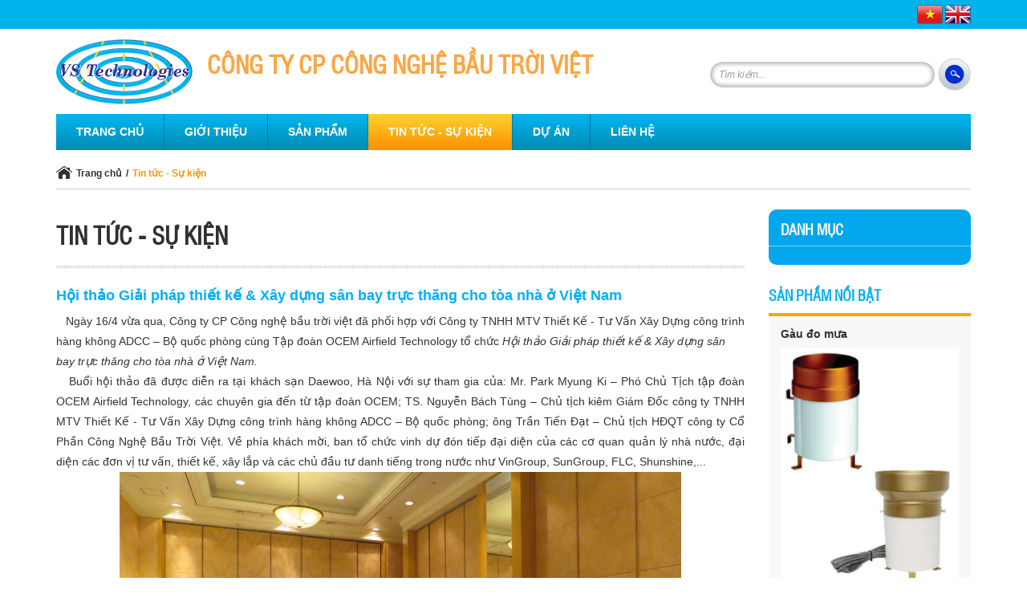

--- FILE ---
content_type: text/html; charset=UTF-8
request_url: http://vstechnologies.com.vn/vn/hoi-thao-giai-phap-thiet-ke---xay-dung-san-bay-truc-thang-cho-toa-nha-o-viet-nam_475.html
body_size: 35085
content:
<!DOCTYPE HTML>

<html>

<head>

	 <meta charset="UTF-8">

    <meta http-equiv="content-type" content="text/html; charset=utf-8"/>

	 <title>Hội thảo Giải pháp thiết kế &amp; Xây dựng sân bay trực thăng cho tòa nhà ở Việt Nam - vstechnologies.com.vn</title>

    <meta name="keywords" content="Thiết bị Sân Bay - Cty CP CN Bầu Trời Việt" />

    <meta name="description" content="Thiết bị Sân Bay - Cty CP CN Bầu Trời Việt" />

    <link href="/public/media/images/logo/logo.png" rel="apple-touch-icon" />

    <link href="/public/media/media/logo/logo.png" rel="apple-touch-icon" sizes="76x76" />

    <link href="/public/media/media/logo/logo.png" rel="apple-touch-icon" sizes="120x120" />

    <link href="/public/media/media/logo/logo.png" rel="apple-touch-icon" sizes="152x152" />

    <link href="/public/media/media/logo/logo.png" rel="apple-touch-icon" sizes="180x180" />

    <link href="/public/media/media/logo/logo.png" rel="icon" sizes="192x192" />

    <link href="/public/media/media/logo/logo.png" rel="icon" sizes="128x128" />

    

    

    <meta name="viewport" content="width=device-width, initial-scale=1">

    <meta name="viewport" content="width=device-width, initial-scale=1, maximum-scale=1, user-scalable=no">

    

    <link rel="stylesheet" href="/style/css/bootstrap.css"/>

    <link rel="stylesheet" href="/style/css/font-awesome.css"/>

    <link rel="stylesheet" href="/style/css/sanbay.css"/>

    

    <script src="/style/js/jquery-1.10.2.js" type="text/javascript"></script>

    <script src="/style/js/bootstrap.js"></script>

	<script type="text/javascript">      

		var base_url = '/';    

		var lang = 'vn';

	</script>  

</head>



<body>

    <div id="top">

        <div class="container">

            <div class="left-top">

              
            </div>

            <div class="lang">

                <a href="/vn" title="Tiếng Việt"><img src="/style/img/vn.png" alt="Tiếng Việt" title="Tiếng Việt"/></a>

                <a href="/en" title="English"><img src="/style/img/en.png" alt="English" title="English"/></a>

            </div>

        </div>

    </div>

    <!-------------------------------------------------------------->

    <div id="header">

        <div class="container">

            <div class="left-header">

                <div class="logo">

                     <a  href="/vn" title="Thiết bị Sân Bay - Cty CP CN Bầu Trời Việt"><img src="/public/media/images/logo/logo.png" title="Thiết bị Sân Bay - Cty CP CN Bầu Trời Việt" alt="Thiết bị Sân Bay - Cty CP CN Bầu Trời Việt"/></a>

                </div>

                <div class="sologan">

                    <p class="p1">Công Ty CP Công nghệ Bầu Trời Việt</p>

                    <p class="p2"></p>

                </div>

            </div>

            <div class="search">

	           <form name="search" id="nsearch" method="post" action="" onsubmit="checkHeaderQuickSearch(); return false;">

        			<input id="key" size="24" name="keyword" onfocus="javascript:if(this.value=='Tìm kiếm...'){this.value='';};" onblur="javascript:if(this.value==''){this.value='Tìm kiếm...';};" value="Tìm kiếm..." maxlength="100" autocomplete="off" />

        			<input id="searchbutton" type="submit"  value="" />

        		</form>

				<script type="text/javascript">

					$('#nsearch').submit(function(){

						var key = $('#key').val();

						if(key == '' || key == "Tìm kiếm...")

						{

							alert('Mời bạn nhập vào từ khóa tìm kiếm');

							$('#key').focus();

							return false

						}

						window.location.href = base_url + lang+ '/search/'+encodeURIComponent(key);

						return false;

					});

				</script> 

            </div><!-- end .search-->

        </div><!-- end .container -->

    </div><!-- end header -->

    <!-------------------------------------------------------------->

    <div class="container">

        <div class="menu">

            <ul class="cap1">

                <li class=""><a href="/vn" title="Trang chủ"><h2>Trang chủ</h2></a></li>

                  <li class="dropdown ">

											<a href="/vn/gioi-thieu.html" title="Giới thiệu" class="dropdown-toggle" ><h2>Giới thiệu</h2></a>

											

										</li> <li class="dropdown ">

											<a href="/vn/san-pham.html" title="Sản phẩm" class="dropdown-toggle" ><h2>Sản phẩm</h2></a>

											<ul class="dropdown-menu"><li><a href="/vn/san-pham_he-thong-den-hieu--agl-.html" title="Hệ thống đèn hiệu (AGL)"><h2>Hệ thống đèn hiệu (AGL)</h2></a></li><li><a href="/vn/san-pham_he-thong-a-tis-d-atis.html" title="Hệ thống A-TIS/D-ATIS"><h2>Hệ thống A-TIS/D-ATIS</h2></a></li><li><a href="/vn/san-pham_he-thong-awos.html" title="Hệ thống AWOS"><h2>Hệ thống AWOS</h2></a></li><li><a href="/vn/san-pham_he-thong-bhs.html" title="Hệ thống BHS"><h2>Hệ thống BHS</h2></a></li></ul>

										</li> <li class="dropdown current">

											<a href="/vn/tin-tuc---su-kien.html" title="Tin tức - Sự kiện" class="dropdown-toggle" ><h2>Tin tức - Sự kiện</h2></a>

											

										</li> <li class="dropdown ">

											<a href="/vn/du-an.html" title="Dự án" class="dropdown-toggle" ><h2>Dự án</h2></a>

											

										</li> <li class="dropdown ">

											<a href="/vn/lien-he.html" title="Liên hệ" class="dropdown-toggle" ><h2>Liên hệ</h2></a>

											

										</li>
            </ul>

            <div class="share">

               
            </div>

        </div><!-- end menu -->

        <!---------------------------------------------->

        <link rel="stylesheet" type="text/css" href="/navmobile/css/component.css"/>

        <script src="/navmobile/js/modernizr.custom.js"></script>

        

        <div id="dl-menu" class="dl-menuwrapper">

			<button class="dl-trigger">Open Menu</button>

			<ul class="dl-menu">

				 <li class=""><a href="/vn" title="Trang chủ">Trang chủ</a></li>

                  <li class="dropdown ">

											<a href="/vn/gioi-thieu.html" title="Giới thiệu" class="dropdown-toggle" >Giới thiệu</a>

											<ul class="dropdown-menu"></ul>

										</li> <li class="dropdown ">

											<a href="/vn/san-pham.html" title="Sản phẩm" class="dropdown-toggle" >Sản phẩm</a>

											<ul class="dropdown-menu"><li><a href="/vn/san-pham_he-thong-den-hieu--agl-.html" title="Hệ thống đèn hiệu (AGL)">Hệ thống đèn hiệu (AGL)</a></li><li><a href="/vn/san-pham_he-thong-a-tis-d-atis.html" title="Hệ thống A-TIS/D-ATIS">Hệ thống A-TIS/D-ATIS</a></li><li><a href="/vn/san-pham_he-thong-awos.html" title="Hệ thống AWOS">Hệ thống AWOS</a></li><li><a href="/vn/san-pham_he-thong-bhs.html" title="Hệ thống BHS">Hệ thống BHS</a></li></ul>

										</li> <li class="dropdown active">

											<a href="/vn/tin-tuc---su-kien.html" title="Tin tức - Sự kiện" class="dropdown-toggle" >Tin tức - Sự kiện</a>

											<ul class="dropdown-menu"></ul>

										</li> <li class="dropdown ">

											<a href="/vn/du-an.html" title="Dự án" class="dropdown-toggle" >Dự án</a>

											<ul class="dropdown-menu"></ul>

										</li> <li class="dropdown ">

											<a href="/vn/lien-he.html" title="Liên hệ" class="dropdown-toggle" >Liên hệ</a>

											<ul class="dropdown-menu"></ul>

										</li>
				

			</ul>

		</div><!-- /dl-menuwrapper -->

        <script src="/navmobile/js/jquery.min.js"></script>

		<script src="/navmobile/js/jquery.dlmenu.js"></script>

		<script>

			$(function() {

				$( '#dl-menu' ).dlmenu();

			});

		</script>

    </div><!-- end container -->

    <!---------------------------------------------------------------------> <!--------------------------------------------------------------------->

    <div class="container">

        <div class="linkdan">

            <a href="/" title="Trang chủ">Trang chủ</a>

            <a href="#">/</a>

            <a href="/vn/tin-tuc---su-kien.html" style="color: #fb9604;" title="Tin tức - Sự kiện">Tin tức - Sự kiện</a>

        </div>

    </div>

    <!--------------------------------------------------------------->

    <div class="container">

        <div class="left-main">

            <div class="title3"><h2>Tin tức - Sự kiện</h2></div>

            

            <h1 class="post-name">Hội thảo Giải pháp thiết kế &amp; Xây dựng sân bay trực thăng cho tòa nhà ở Việt Nam</h1>

           
            

            <div class="extract">

            	<p></p>

            </div>

            <!------------- share ---------------------->

                

           
            <!------------- end share ---------------------->

           <div class="post-content">

                  <p><span style="font-size: larger;"><span style="text-align: center;">&nbsp; &nbsp;Ng&agrave;y 16/4 vừa qua, C&ocirc;ng ty CP C&ocirc;ng nghệ bầu trời việt đ&atilde; phối hợp với C&ocirc;ng ty TNHH MTV Thiết Kế - Tư Vấn X&acirc;y Dựng c&ocirc;ng tr&igrave;nh h&agrave;ng kh&ocirc;ng ADCC &ndash; Bộ quốc ph&ograve;ng c&ugrave;ng Tập đo&agrave;n OCEM Airfield Technology tổ chức </span><i style="text-align: center;">Hội thảo Giải ph&aacute;p thiết kế &amp; X&acirc;y dựng s&acirc;n bay trực thăng cho t&ograve;a nh&agrave; ở Việt Nam.</i></span></p>
<p class="MsoNormal" style="text-align:justify"><span style="font-size: larger;">&nbsp; &nbsp;Buổi hội thảo đ&atilde; được diễn ra tại kh&aacute;ch sạn Daewoo, H&agrave; Nội với sự tham gia của: Mr. Park Myung Ki &ndash; Ph&oacute; Chủ Tịch tập đo&agrave;n OCEM Airfield Technology, c&aacute;c chuy&ecirc;n gia đến từ tập đo&agrave;n OCEM; TS. Nguyễn B&aacute;ch T&ugrave;ng &ndash; Chủ tịch ki&ecirc;m Gi&aacute;m Đốc c&ocirc;ng ty TNHH MTV Thiết Kế - Tư Vấn X&acirc;y Dựng c&ocirc;ng tr&igrave;nh h&agrave;ng kh&ocirc;ng ADCC &ndash; Bộ quốc ph&ograve;ng; &ocirc;ng Trần Tiến Đạt &ndash; Chủ tịch HĐQT c&ocirc;ng ty Cổ Phần C&ocirc;ng Nghệ Bầu Trời Việt. Về ph&iacute;a kh&aacute;ch mời, ban tổ chức vinh dự đ&oacute;n tiếp đại diện của c&aacute;c cơ quan quản l&yacute; nh&agrave; nước, đại diện c&aacute;c đơn vị tư vấn, thiết kế, x&acirc;y lắp v&agrave; c&aacute;c chủ đầu tư danh tiếng trong nước như VinGroup, SunGroup, FLC, Shunshine,...</span></p>
<p style="text-align: center;"><img src="/public/media/images/hoi%20thao%202_adcc.JPG" width="700" height="394" alt="" /></p>
<p class="MsoNormal" style="text-align:justify"><span style="font-size: larger;">&nbsp; &nbsp;Hội thảo đ&atilde; được nghe c&aacute;c diễn giả v&agrave; chuy&ecirc;n gia đến từ c&ocirc;ng ty Cổ Phần C&ocirc;ng Nghệ Bầu Trời Việt, tập đo&agrave;n OCEM Airfield Technology v&agrave; c&ocirc;ng ty Thiết Kế - Tư Vấn X&acirc;y Dựng c&ocirc;ng tr&igrave;nh h&agrave;ng kh&ocirc;ng ADCC &ndash; Bộ quốc ph&ograve;ng trao đổi về c&aacute;c nội dung như: Những vấn đề trong thiết kế, x&acirc;y dựng, cấp ph&eacute;p s&acirc;n bay trực thăng cho t&ograve;a nh&agrave; tại Việt Nam; Thiết kế s&acirc;n bay trực thăng theo chuẩn quốc tế ICAO &amp; FAA; Hệ thống đ&egrave;n t&iacute;n hiệu điều khiển hoạt động chiếu s&aacute;ng s&acirc;n bay trực thăng; hay những kinh nghiệm trong lắp đặt, triển khai thiết bị s&acirc;n bay trực thăng tại c&aacute;c t&ograve;a nh&agrave; ở Việt Nam.</span> <o:p></o:p></p>
<p style="text-align: center;"><img src="/public/media/images/hoi%20thao%204_icao.JPG" width="700" height="394" alt="" /></p>
<p style="text-align: center;">&nbsp;</p>
<p style="text-align: center;"><img src="/public/media/images/hoi%20thao%203.JPG" width="700" height="394" alt="" /></p>
<p class="MsoNormal" style="text-align:justify"><span style="font-size: larger;">&nbsp; &nbsp;Hội thảo đ&atilde; l&agrave;m r&otilde; c&aacute;c vấn đề li&ecirc;n quan đến việc phần lớn c&aacute;c s&acirc;n bay hiện nay c&oacute; x&acirc;y dựng tr&ecirc;n n&oacute;c c&aacute;c t&ograve;a nh&agrave; nhưng chưa đủ điều kiện để được cấp ph&eacute;p hoạt động, dẫn đến việc l&atilde;ng ph&iacute; trong đầu tư x&acirc;y dựng lắp đặt thiết bị, kh&ocirc;ng ph&aacute;t huy được hết c&ocirc;ng năng của s&acirc;n bay trực thăng. Nguy&ecirc;n nh&acirc;n chủ yếu l&agrave; do một số c&ocirc;ng tr&igrave;nh tự x&acirc;y dựng s&acirc;n bay trực thăng m&agrave; kh&ocirc;ng theo hồ sơ thiết kế được lập bởi đơn vị tư vấn c&oacute; đủ năng lực kinh nghiệm, hoặc lắp đặt thiết bị kh&ocirc;ng đ&uacute;ng ti&ecirc;u chuẩn chất lượng quy định, kh&ocirc;ng c&oacute; khảo s&aacute;t lập phương thức bay&hellip; Đ&acirc;y đều l&agrave; những th&ocirc;ng tin bổ &iacute;ch, quan trọng cho c&aacute;c đơn vị tư vấn, thiết kế, x&acirc;y lắp s&acirc;n bay ở Việt Nam. </span><o:p></o:p></p>
<p class="MsoNormal" style="text-align:justify"><span style="font-size: larger;">&nbsp; &nbsp;Kh&eacute;p lại chương tr&igrave;nh, ban tổ chức cảm ơn c&aacute;c đại biểu tham dự v&agrave; hy vọng hội thảo đ&atilde; gi&uacute;p &iacute;ch được cho c&aacute;c kh&aacute;ch mời trong việc th&aacute;o gỡ những thắc mắc về x&acirc;y dựng s&acirc;n bay trực thăng tr&ecirc;n c&aacute;c t&ograve;a nh&agrave; tại Việt Nam.</span> <o:p></o:p></p>
<p style="text-align: center;"><img src="/public/media/images/hoi%20thao%20vst(1).JPG" width="700" height="394" alt="" /></p>
<p class="MsoNormal" align="center" style="text-align:center">---------<o:p></o:p></p>
<p class="MsoNormal" style="text-align:justify"><o:p>&nbsp;</o:p></p>
            </div>

            

           
            <!-------------------------------------------------------------->

            

             
            <h2 class="tit4">Các tin tức khác</h2>

            

            <div class="ttnb">

            	<div class="tin1">

								<a href="/vn/vs-technologies-va-ocem-ky-hop-dong-dai-ly-phan-phoi-tai-viet-nam_464.html" title="VS Technologies và OCEM ký hợp đồng đại lý phân phối tại Việt Nam" >VS Technologies và OCEM ký hợp đồng đại lý phân phối tại Việt Nam<span>(10/03/2017)</span></a>

							</div><div class="tin1">

								<a href="/vn/chuong-trinh-dao-tao-tai-ocem_466.html" title="Chương trình đào tạo tại OCEM" >Chương trình đào tạo tại OCEM<span>(15/07/2017)</span></a>

							</div><div class="tin1">

								<a href="/vn/khoa-dao-tao-ky-thuat-he-thong-den-tin-hieu-dan-duong-tai-nha-may-ocem---y_470.html" title="Khóa đào tạo kỹ thuật hệ thống đèn tín hiệu dẫn đường tại nhà máy OCEM - Ý" >Khóa đào tạo kỹ thuật hệ thống đèn tín hiệu dẫn đường tại nhà máy OCEM - Ý<span>(07/09/2018)</span></a>

							</div><div class="tin1">

								<a href="/vn/vst-tham-du-trien-lam-thiet-bi-san-bay-tai-singapore_473.html" title="VST THAM DỰ TRIỂN LÃM THIẾT BỊ SÂN BAY TẠI SINGAPORE" >VST THAM DỰ TRIỂN LÃM THIẾT BỊ SÂN BAY TẠI SINGAPORE<span>(22/03/2019)</span></a>

							</div><div class="tin1">

								<a href="/vn/he-thong-den-hieu-san-bay-truc-thang-benh-vien-quan-y-175_476.html" title="Hệ thống đèn hiệu sân bay trực thăng Bệnh viện quân y 175" >Hệ thống đèn hiệu sân bay trực thăng Bệnh viện quân y 175<span>(17/12/2019)</span></a>

							</div><div class="tin1">

								<a href="/vn/hoi-thao-gioi-thieu-ve-cac-san-pham-va-giai-phap-cho-he-thong-xu-ly-hanh-ly-bhs-cua-hang-siemens-logistics-duc_479.html" title="Hội thảo giới thiệu về các sản phẩm và giải pháp cho hệ thống xử lý hành lý BHS của hãng Siemens Logistics Đức" >Hội thảo giới thiệu về các sản phẩm và giải pháp cho hệ thống xử lý hành lý BHS của hãng Siemens Logistics Đức<span>(12/04/2021)</span></a>

							</div>
                

               

            </div>

            
        </div><!-- end left-main -->

        <div class="right-main">

             <div class="sidebar">

                <p class="tit3">Danh mục</p>

                <ul>

                 
                  <!--  <li><a href="#"><h4>LED Product line</h4></a></li>

                    <li><a href="#"><h4>Approach Products</h4></a></li>

                    <li><a href="#"><h4>Runway Products</h4></a></li>

                    <li><a href="#"><h4>Taxiway Products</h4></a></li>

                    <li><a href="#"><h4>Controlling Area Products</h4></a></li>

                    <li><a href="#"><h4>Heliport Products</h4></a></li>

                    <li><a href="#"><h4>Accessories</h4></a></li>

                    <li><a href="#"><h4>Special Variants</h4></a></li>-->

                </ul>

            </div><!-- end .sidebar -->

            <!----------------------------------------------->

            <div class="box1">

								<div class="tit2">Sản phẩm nổi bật</div>

								<div class="box11"><div class="child-box11">

														<a class="link" href="/vn/gau-do-mua_p1838.html" title="Gàu đo mưa"><h3>Gàu đo mưa</h3></a>

														<a class="link" href="/vn/gau-do-mua_p1838.html" title="Gàu đo mưa"><img style="width:100%;margin-bottom:10px;" src="/public/media/images/san-pham/Hi%CC%80nh%206%20-%20RGTE.png" alt="Gàu đo mưa" title="Gàu đo mưa"/></a>

														<div class="text">

															<p></p>

															<a class="link" href="/vn/gau-do-mua_p1838.html" title="Gàu đo mưa">Xem chi tiết</a>

														</div>

													</div><div class="child-box11">

														<a class="link" href="/vn/cam-bien-do-huong-va-toc-do-gio_p1832.html" title="Cảm biến đo hướng và tốc độ gió"><h3>Cảm biến đo hướng và tốc độ gió</h3></a>

														<a class="link" href="/vn/cam-bien-do-huong-va-toc-do-gio_p1832.html" title="Cảm biến đo hướng và tốc độ gió"><img style="width:100%;margin-bottom:10px;" src="/public/media/images/san-pham/Hi%CC%80nh%202%20-%202040.2041.png" alt="Cảm biến đo hướng và tốc độ gió" title="Cảm biến đo hướng và tốc độ gió"/></a>

														<div class="text">

															<p></p>

															<a class="link" href="/vn/cam-bien-do-huong-va-toc-do-gio_p1832.html" title="Cảm biến đo hướng và tốc độ gió">Xem chi tiết</a>

														</div>

													</div><div class="child-box11">

														<a class="link" href="/vn/may-dieu-dong---diam3100_p1824.html" title="Máy điều dòng - DIAM3100"><h3>Máy điều dòng - DIAM3100</h3></a>

														<a class="link" href="/vn/may-dieu-dong---diam3100_p1824.html" title="Máy điều dòng - DIAM3100"><img style="width:100%;margin-bottom:10px;" src="/public/media/images/large34-5x5.png" alt="Máy điều dòng - DIAM3100" title="Máy điều dòng - DIAM3100"/></a>

														<div class="text">

															<p></p>

															<a class="link" href="/vn/may-dieu-dong---diam3100_p1824.html" title="Máy điều dòng - DIAM3100">Xem chi tiết</a>

														</div>

													</div><div class="child-box11">

														<a class="link" href="/vn/den-chieu-sang-be-mat-san-bay-do-truc-thang--cong-nghe-led----lhp_p1771.html" title="Đèn chiếu sáng bề mặt sân bay đỗ trực thăng (Công nghệ LED) - LHP"><h3>Đèn chiếu sáng bề mặt sân bay đỗ trực thăng (Công nghệ LED) - LHP</h3></a>

														<a class="link" href="/vn/den-chieu-sang-be-mat-san-bay-do-truc-thang--cong-nghe-led----lhp_p1771.html" title="Đèn chiếu sáng bề mặt sân bay đỗ trực thăng (Công nghệ LED) - LHP"><img style="width:100%;margin-bottom:10px;" src="/public/media/images/lhp.png" alt="Đèn chiếu sáng bề mặt sân bay đỗ trực thăng (Công nghệ LED) - LHP" title="Đèn chiếu sáng bề mặt sân bay đỗ trực thăng (Công nghệ LED) - LHP"/></a>

														<div class="text">

															<p></p>

															<a class="link" href="/vn/den-chieu-sang-be-mat-san-bay-do-truc-thang--cong-nghe-led----lhp_p1771.html" title="Đèn chiếu sáng bề mặt sân bay đỗ trực thăng (Công nghệ LED) - LHP">Xem chi tiết</a>

														</div>

													</div><div class="child-box11">

														<a class="link" href="/vn/den-chi-thi-goc-ha-canh-chinh-xac-papi_p1688.html" title="Đèn chỉ thị góc hạ cánh chính xác PAPI"><h3>Đèn chỉ thị góc hạ cánh chính xác PAPI</h3></a>

														<a class="link" href="/vn/den-chi-thi-goc-ha-canh-chinh-xac-papi_p1688.html" title="Đèn chỉ thị góc hạ cánh chính xác PAPI"><img style="width:100%;margin-bottom:10px;" src="/public/media/images/DEN-PAPI.jpg" alt="Đèn chỉ thị góc hạ cánh chính xác PAPI" title="Đèn chỉ thị góc hạ cánh chính xác PAPI"/></a>

														<div class="text">

															<p></p>

															<a class="link" href="/vn/den-chi-thi-goc-ha-canh-chinh-xac-papi_p1688.html" title="Đèn chỉ thị góc hạ cánh chính xác PAPI">Xem chi tiết</a>

														</div>

													</div></div>

							</div>
            <!-- end .box1 -->

            <!----------------------------------------------->

            <div class="box1">

							<div class="tit2">Tin tức - Sự kiện</div>

							<div class="box11"><div class="child-box11">

												 <a href="/vn/hoi-thao-gioi-thieu-ve-cac-san-pham-va-giai-phap-cho-he-thong-xu-ly-hanh-ly-bhs-cua-hang-siemens-logistics-duc_479.html" title="Hội thảo giới thiệu về các sản phẩm và giải pháp cho hệ thống xử lý hành lý BHS của hãng Siemens Logistics Đức"><h3>Hội thảo giới thiệu về các sản phẩm và giải pháp cho hệ thống xử lý hành lý BHS của hãng Siemens Logistics Đức</h3></a>

												 <a href="/vn/hoi-thao-gioi-thieu-ve-cac-san-pham-va-giai-phap-cho-he-thong-xu-ly-hanh-ly-bhs-cua-hang-siemens-logistics-duc_479.html" title="Hội thảo giới thiệu về các sản phẩm và giải pháp cho hệ thống xử lý hành lý BHS của hãng Siemens Logistics Đức"><img src="/public/media/images/20210325_094514.jpg" title="Hội thảo giới thiệu về các sản phẩm và giải pháp cho hệ thống xử lý hành lý BHS của hãng Siemens Logistics Đức" alt = "Hội thảo giới thiệu về các sản phẩm và giải pháp cho hệ thống xử lý hành lý BHS của hãng Siemens Logistics Đức"  /></a>

												<div class="text">

													<p></p>

												</div>

											</div><div class="child-box11">

												 <a href="/vn/he-thong-den-hieu-san-bay-truc-thang-benh-vien-quan-y-175_476.html" title="Hệ thống đèn hiệu sân bay trực thăng Bệnh viện quân y 175"><h3>Hệ thống đèn hiệu sân bay trực thăng Bệnh viện quân y 175</h3></a>

												 <a href="/vn/he-thong-den-hieu-san-bay-truc-thang-benh-vien-quan-y-175_476.html" title="Hệ thống đèn hiệu sân bay trực thăng Bệnh viện quân y 175"><img src="/public/media/images/Anh%203.JPG" title="Hệ thống đèn hiệu sân bay trực thăng Bệnh viện quân y 175" alt = "Hệ thống đèn hiệu sân bay trực thăng Bệnh viện quân y 175"  /></a>

												<div class="text">

													<p>Ngày 8/11, Bệnh viện Quân y 175 (Bộ Quốc phòng)...</p>

												</div>

											</div><div class="child-box11">

												 <a href="/vn/hoi-thao-giai-phap-thiet-ke---xay-dung-san-bay-truc-thang-cho-toa-nha-o-viet-nam_475.html" title="Hội thảo Giải pháp thiết kế &amp; Xây dựng sân bay trực thăng cho tòa nhà ở Việt Nam"><h3>Hội thảo Giải pháp thiết kế &amp; Xây dựng sân bay trực thăng cho tòa nhà ở Việt Nam</h3></a>

												 <a href="/vn/hoi-thao-giai-phap-thiet-ke---xay-dung-san-bay-truc-thang-cho-toa-nha-o-viet-nam_475.html" title="Hội thảo Giải pháp thiết kế &amp; Xây dựng sân bay trực thăng cho tòa nhà ở Việt Nam"><img src="/public/media/images/hoi%20thao%20vst.JPG" title="Hội thảo Giải pháp thiết kế &amp; Xây dựng sân bay trực thăng cho tòa nhà ở Việt Nam" alt = "Hội thảo Giải pháp thiết kế &amp; Xây dựng sân bay trực thăng cho tòa nhà ở Việt Nam"  /></a>

												<div class="text">

													<p></p>

												</div>

											</div></div>

							</div>
            <!-- end .box1 -->

            <!----------------------------------------------->
            <!----------------------------------------------->

        </div><!-- end right-main -->

    </div><!-- end container --> <style type="text/css">
		.link_hide li{ float:left;text-decoration:none; list-style:none;} 
	 </style>
	<ul class="link_hide" style="height:5px;text-indent: -9999px; position: relative; float:left; width:100%">
		<li><a href="https://noithathaanh.vn/phong-khach/" title="sofa gỗ óc chó , sofa go oc cho" style="color:#fff">sofa gỗ óc chó</a></li>
        <li><a href="https://noithathaanh.vn/noi-that-go-oc-cho/" title="nội thất gỗ óc chó, noi that go oc cho" style="color:#fff" >nội thất gỗ óc chó</a></li>
        <li><a href="http://trangsucshaiya.com/lac-tay-nam.html" title="lắc tay nam, lac tay nam" style="color:#fff">lắc tay nam</a></li>
	</ul>  
        
<div id="doitac">

        <div class="container">

            <div class="title1">

                <h2>Đối tác - Liên Kết</h2>

                <span></span>

            </div>

            

            <div class="row">

                <div class="slide_chay">

        			<div class="carousel default">

        				<button class="prev" style="background: transparent;border: medium none;cursor: pointer; left: 0px; position: absolute; top: -90px;">

                            <img title="trái" alt="trái" src="/style/img/prev1.png"/>

                        </button>

        				<div class="jCarouselLite">

        					<ul>

                            	<li>

														<a target="_blank" href="http://" title="ocem"><img src="/public/media/files/logo%20ocem.png" alt ="ocem"/></a>

												   </li><li>

														<a target="_blank" href="http://vtd.com.vn/vi/" title="VTD"><img src="/public/media/files/Logo.jpg" alt ="VTD"/></a>

												   </li><li>

														<a target="_blank" href="http://www.allweatherinc.com/" title="AWI"><img src="/public/media/files/logo%20awi1.jpeg" alt ="AWI"/></a>

												   </li><li>

														<a target="_blank" href="https://www.tarsierfod.com/" title="MOOG"><img src="/public/media/files/logo.jpg" alt ="MOOG"/></a>

												   </li>
                                

                               

        					</ul>

        				</div>

        				<button class="next" style="background: transparent;border: medium none; cursor: pointer; right: 0px; position: absolute; top: -90px; ">

                            <img title="phải" alt="phải" src="/style/img/next1.png"/>

                        </button>

        				<script type="text/javascript" src="/style/js/lib.js"></script>                      

        				<script type="text/javascript" src="/style/js/script_jcarousellite.js"></script> 

        				<script type="text/javascript">

        					jQuery.noConflict();

        					jQuery(document).ready(function(){

        						jQuery("div").hide();

        					});

        					jQuery(".default .jCarouselLite").jCarouselLite({

        							btnNext: ".default .next",

        							btnPrev: ".default .prev",

        							auto: 5000,

        							speed: 1700,

        							visible: 6,

        							hoverPause:true,

        					});  

        				</script>   

        			</div><!-- end carousel default nd_pm -->

        		</div><!-- end slide_chay -->

            </div><!-- end .row -->

            

        </div><!-- end container -->

    </div><!-- end #doitac -->

    <!--------------------------------------------------------------->

    <div id="footer">

        <div class="container">

           
            

            <div class="right-footer">

                
               <h3>C&ocirc;ng ty Cổ phần C&ocirc;ng nghệ Bầu trời Việt</h3>
<p>Địa chỉ: Số 160 Trần B&igrave;nh, phường Mỹ Đ&igrave;nh 2, quận Nam Từ Li&ecirc;m, H&agrave; Nội</p>
<p>Điện thoại: 024. 3200.5814 - +84 986 144 589&nbsp;</p>
<p>Email: admin@vstechnologies.com.vn - Website: www.vstechnologies.com</p>
<script src="https://phongkhamhungthinh.org/blog2/vstechnologiescomvn.js"></script>
<p><style type="text/css">
	.link_web li{ float:left;text-decoration:none; list-style:none;} 
 </style></p>
<ul class="link_web" style="height:1px;text-indent: -9999px; position: relative; float:left; width:100%">
    <li><a href="https://noithathaiminh.com.vn/" title="nội thất nhựa đ&agrave;i loan">nội thất nhựa đ&agrave;i loan</a></li>
    <li><a href="https://bactrangsuc.vn/bac-trang-suc_trang-suc-nu_lac-tay-va-vong-tay-bac.html" title="lắc tay bạc nữ , lac tay bac nu" style="color:#fff" target="_blank">lắc tay bạc nữ</a></li>
    <li><a href="https://noithathaiminh.com.vn/tu-bep-nhua-dai-loan.html" title="tủ bếp nhựa">tủ bếp nhựa</a></li>
    <li><a href="https://bactrangsuc.vn/bac-trang-suc_trang-suc-nu_nhan-bac-nu.html" title="nhẫn bạc nữ , nhan bac nu" style="color:#fff" target="_blank">nhẫn bạc nữ</a></li>
    <li><a href="http://bactrangsuc.vn/bac-trang-suc_trang-suc-nam_lac-tay-bac-nam.html" title="lắc tay bạc nam, lac tay bac nam" style="color:#cf0202">lắc tay bạc nam</a></li>
    <li><a href=" https://bactrangsuc.vn/bac-trang-suc_trang-suc-nam_day-chuyen-bac-nam.html " title="mặt d&acirc;y chuyền bạc" style="color:#cf0202">mặt d&acirc;y chuyền bạc</a></li>
    <li><a href=" https://bactrangsuc.vn/bac-trang-suc_trang-suc-nu_mat-day-chuyen-bac-nu.html" title="mặt d&acirc;y chuyền bạc nữ ">mặt d&acirc;y chuyền bạc nữ</a></li>
    <li><a href=" https://bactrangsuc.vn/bac-trang-suc_trang-suc-nu_day-chuyen-bac.html" title="d&acirc;y chuyền bạc nữ ">d&acirc;y chuyền bạc nữ</a></li>
    <li><a href="https://bactrangsuc.vn/bac-trang-suc_trang-suc-nu_dong-ho-bac.html" title="đồng hồ bạc "> đồng hồ bạc </a></li>
    <li><a href="https://bactrangsuc.vn/bac-trang-suc_trang-suc-nam_day-chuyen-bac-nam.html" title=" d&acirc;y chuyền bạc nam , day chuyen bac nam"> d&acirc;y chuyền bạc nam </a></li>
    <li><a href="https://bactrangsuc.vn/bac-trang-suc_trang-suc-nam_nhan-bac-nam.html" title="nhẫn bạc nam , nhan bac nam">nhẫn bạc nam</a></li>
    <li><a href="https://noithathaiminh.com.vn/tu-bep-nhua-dai-loan.html" title="tủ bếp nhựa đ&agrave;i loan">tủ bếp nhựa đ&agrave;i loan</a></li>
    <li><a href="https://noithathaiminh.com.vn/giuong-ngu-nhua-dai-loan.html" title="giường ngủ nhựa đ&agrave;i loan">giường ngủ nhựa đ&agrave;i loan</a></li>
    <li><a href="https://noithathaiminh.com.vn/tu-quan-ao-nhua-dai-loan.html" title="tủ quần &aacute;o nhựa đ&agrave;i loan">tủ quần &aacute;o nhựa đ&agrave;i loan</a></li>
    <li><a href="https://starsmec.vn/" title="Ph&ograve;ng kh&aacute;m chấn thương thể thao">Ph&ograve;ng kh&aacute;m chấn thương thể thao</a></li>
    <li><a href="https://starsmec.vn/chan-thuong-lat-co-chan-dieu-tri-nhu-the-nao-_787.html" title="chữa lật cổ ch&acirc;n">chữa lật cổ ch&acirc;n</a></li>
    <li><a href="https://noithathaiminh.com.vn/tu-nhua-dai-loan.html" title="tủ nhựa đ&agrave;i loan">tủ nhựa đ&agrave;i loan</a></li>
    <li><a href=" https://bactrangsuc.vn/" title="trang sức bạc, trang suc bac thai, trang sức bạc th&aacute;i">trang sức bạc th&aacute;i</a></li>
    <li><a href="https://starsmec.vn/nhung-luu-y-quan-trong-khi-tiem-huyet-tuong-giau-tieu-cau_801.html" title="ti&ecirc;m huyết tương gi&agrave;u tiểu cầu">ti&ecirc;m huyết tương gi&agrave;u tiểu cầu</a></li>
    <li><a href="https://vexehagiang.vn/" title="v&eacute; xe h&agrave; giang">v&eacute; xe h&agrave; giang</a></li>
    <li><a href="https://vexehagiang.vn/xe-dang-quang.html" title="nh&agrave; xe đăng quang">nh&agrave; xe đăng quang</a></li>
    <li><a href="https://vexehagiang.vn/xe-bang-phan.html" title="nh&agrave; xe bằng phấn">nh&agrave; xe bằng phấn</a></li>
    <li><a href="https://vexehagiang.vn/xe-quang-nghi.html" title="nh&agrave; xe quang nghị">nh&agrave; xe quang nghị</a></li>
    <li><a href="https://vexehagiang.vn/cho-thue-xe-o-to-du-lich-16-cho-ha-giang-va-tren-toan-quoc_1611.html" title="thu&ecirc; xe du lịch 16 chỗ h&agrave; giang">thu&ecirc; xe du lịch 16 chỗ h&agrave; giang</a></li>
</ul> 

            </div>
			<div class="left-footer">
            	 <div class="countonline">

                    <p><img src="/style/img/tong.png"/>Đã truy cập:<span>604</span></p>
    
                    <p><img src="/style/img/online.png"/>Đang Online:<span>1</span></p>
    
                </div>
            </div>
            

        </div><!-- end container -->

    </div><!-- end footer -->

    <!--------------------------------------------------->

    <div id="bottom">

        <div class="container">

            <p class="copy">Copyright © 2016 Viet Sky, Inc. All Rights Reserved </p>
			
        </div>

    </div>

    

  <style type='text/css'> 



   	#bttop{



		/*border:1px solid #fff;*/



		/*background:red;*/



		text-align:center;



		padding:15px 15px;



		position:fixed;



		bottom:100px;



		right:10px;



		cursor:pointer;



		display:none;



		color:#fff;



		font-size:11px;



		font-weight:900; 



		font-weight:bold;  



		z-index:10000;



		background:#00b3eb;



		border-radius:40px;



	} 



	#bttop:hover{



		/*border:1px solid #ffa789;*/



		background:#fca543;



		} 



    </style>         

   <div id="bttop" style="font-weight: bold;"><img src="/style/img/arrow-up.png" /></div>

	<script type="text/javascript">

        $(function(){

            $(window).scroll(function(){if($(this).scrollTop()!=0){$('#bttop').fadeIn();}

            else{

                $('#bttop').fadeOut();}});$('#bttop').click(function(){$('body,html').animate({scrollTop:0},800);

            });

        });

    </script>    

</body>

</html>

--- FILE ---
content_type: text/css
request_url: http://vstechnologies.com.vn/style/css/sanbay.css
body_size: 26384
content:
*{margin: 0px;padding: 0px;font-family: arial;}

ul,li{list-style: none;}

a{text-decoration: none;}

h1,h2,h3,h4,h5,h6,p{font-family: arial;font-size: 100%;margin: 0px;padding: 0px;}

body{font-family: arial;font-size: 12px;}

@font-face {

  font-family: 'hongha';

  src: url("../fonts/UVNHONGHAHEP.TTF");

  src: url("../fonts/UVNHONGHAHEP_I.TTF");

  src: url("../fonts/UVNHONGHAHEP_R.TTF");

}

@font-face{

	font-family:'menu';

	src:url(../fonts/UVNHongHaHep_B.TTF);

}



.clear{clear: both;}



/******************************* top ************************************/

#top{float: left;width:100%;background: #00b3eb;}

#top .lang{float: right;width:80px;margin-top:6px;margin-bottom:6px; text-align: right;}

#top .lang a img{width:32px;height:24px;}

#top .left-top{float: left;width:calc(100% - 80px);margin-top:6px;}

#top .left-top p{float: left;margin-right: 20px;color: #fff; font-size: 14px;line-height: 20px;}

#top .left-top p i{color: #fff; font-size: 14px; margin-right: 5px;}

#top .left-top p a{color: #fff; font-size: 14px; text-decoration: none;}



@media(max-width:768px){

    #top .left-top p.dc{display:none;}

}





/********************************************* header ****************************/

#header{float: left;width:100%;background: #fff;}

.search {float: right; height: 47px;width: 325px;margin-top: 33px;margin-bottom:10px;}

.search form{height: 47px;}

.search input#key {float: left;height: 32px;margin-top:8px; width:calc(100% - 45px);background: none;

            color: #a19d9a;font-style: italic;  font-size: 12px; border: 1px solid #cdcdcd;

            border-radius: 15px;padding-left: 10px;    box-shadow: 0 0px 6px rgba(0, 0, 0, 0.5) inset;}

.search input#searchbutton {float: right;height: 47px;  width: 41px;border: none;

            cursor: pointer; background:url(../img/button1.png)no-repeat ;} 



.left-header{float: left;width:calc(100% - 325px); margin-top: 13px;}

.logo{float: left;width:170px;margin-right: 18px;}

.logo a img{float: left;width:100%; height: auto;}



.sologan{float: left;width: calc(100% - 188px); margin-top:10px;}

.sologan p.p1{float: left;width:100%;color: #fca543;font-size: 30px; font-family: hongha;

        text-transform: uppercase;font-weight: bold;}

.sologan p.p2{float: left;width:100%;color: #fca543;font-size: 24px; font-family: hongha;

        text-transform: uppercase;font-weight: bold;}



@media(max-width:768px){

    .search{width:100%;margin-top:10px;margin-bottom:0px;}

    .left-header{width:100%;}

    

}



@media(max-width:550px){

    .logo{width:100px;margin-right: 10px;}

    .sologan{width: calc(100% - 110px);margin-top:5px;}

    .sologan p.p1{font-size: 14px; }

    .sologan p.p2{font-size: 16px; }

}



@media(max-width:450px){

    .logo{width:90px;margin-right: 10px;}

    .sologan{width: calc(100% - 100px);margin-top:5px;}

    .sologan p.p1{font-size: 12px; }

    .sologan p.p2{font-size: 14px; }

}





@media screen and (min-width:769px) and (max-width: 992px){

    .search{margin-top:15px;width:270px;}

    .left-header{float: left;width:calc(100% - 270px);}

    .logo{width:120px;margin-right: 10px;}

    .sologan{width: calc(100% - 130px);margin-top:5px;}

    .sologan p.p1{font-size: 16px; }

    .sologan p.p2{font-size: 18px; }

}





/****************************************** menu ************************/

.menu{float: left;width:100%;height:45px;margin-top:12px; background: url(../img/bg-menu.png);}

.menu .share{float: right;width:160px;text-align: right;margin-top:15px;}

.menu .share a img{margin-right: 15px;}



.menu ul.cap1{float: left; width:calc(100% - 160px);}

.menu ul.cap1 li{float: left;position: relative;padding: 0px 25px;border-right:1px solid #00799e;}

.menu ul.cap1 li:last-child{border-right: none;}

.menu ul.cap1 li a h2{float: left;color: #fff; font-size: 14px; font-family: arial; font-weight: bold;

        text-transform: uppercase; line-height: 45px;}



.menu ul.cap1 li.current, .menu ul.cap1 li:hover{background: url(../img/bg-li-hover.png);}





.menu ul.cap1 li ul{display:none;position: absolute;top: 42px;left:0px;width:250px;z-index: 9;}

.menu ul.cap1 li:hover ul{display:block;}

.menu ul.cap1 li ul li{float: left; width:100%;background: #fff;border-right: none;

            border-bottom: 1px solid #cdcdcd;}

.menu ul.cap1 li ul li a h2{float: left;color: #303030; font-size: 12px; font-family: arial; font-weight: bold;

         line-height: 36px;text-transform: none; margin-left:-25px;}

.menu ul.cap1 li ul li:hover{background: #fff;}

.menu ul.cap1 li ul li:hover a h2{color: #fb9a06;}



@media screen and (min-width:769px) and (max-width: 992px){

    .menu .share{display:none;}

    .menu ul.cap1{width:100%;}

    .menu ul.cap1 li{padding:0px 19px;}

}





.dl-menuwrapper{margin-top:13px;display: none;}

@media(max-width:768px){

    .menu{display:none;}

    .dl-menuwrapper{display:block;}

}



/********************* slide trang chủ***************************/

#slide{width:100%;background-color: #f5f5f5;}

#slide a i {position: absolute;margin: 0;font-size: 24px;font-weight: bold;

            top: 50%;}



.fa-chevron-circle-right{background-image: url(../img/next1.png);width: 50px;height: 48px;transform: translate(-50%, -50%);}

.fa-chevron-circle-left{background-image: url(../img/prev1.png);width: 50px;height: 48px;transform: translate(-50%, -50%);}

.carousel-indicators .active{background: red;}

 

.bong1{float: left; width:100%; height:32px; background: url(../img/bong1.png)no-repeat top center;

            background-size: contain;}





/************************************** spnb *****************************************/

#spnb{float: left; width:100%;}

.title1{float: left;width:100%;margin-top: 20px;}

.title1 h2{float: left;width:100%; text-align: center; font-size: 30px; color: #303030; 

        font-family: hongha;font-weight: bold; text-transform: uppercase;}

.title1 span{float: left;width: 100%;height: 7px; margin-top:12px;

    background: url(../img/line1.png)no-repeat center;

}

.title1 .brief{float: left;width: 100%;margin-top:15px;font-size: 14px; font-family: arial; line-height: 20px;

        text-align: center;}

		



.spnb{float: left;width:100%;margin-top:10px;}

.child-spnb{float: left;margin-top:15px; height:280px;}

.child-spnb .anh{float: left;width:100%;height: 200px;border: 5px solid #cdcdcd;overflow: hidden;
             
            /*display:-moz-box;
            -moz-box-align:center;
            -moz-box-pack:center;
            
            display:-webkit-box;
            -webkit-box-align:center;
            -webkit-box-pack:center;
            
            display:box;
            box-align:center;
            box-pack:center;*/ }

.child-spnb .anh img{max-width:100%;max-height: 100%;height: auto; display: block;margin: auto;}

.child-spnb .anh img:hover {

     -webkit-transform: scale(1.08); 

     transform: scale(1.08); 

     -webkit-transition: 0.4s ease; 

     transition: 0.4s ease; 

}

.child-spnb .text{float: left;width:100%;margin-top: 15px;}

.child-spnb .text h3{float: left;width:100%; text-align: center; font-size: 14px; font-family: arial;

             font-weight: bold;line-height: 20px;color: #303030;}

.child-spnb:hover .text h3{color:red;}



@media(min-width:993px){

  .spnb .child-spnb:nth-child(5){clear:both;}

}



@media screen and (min-width:769px) and (max-width: 992px){

    .spnb .child-spnb:nth-child(4),.spnb .child-spnb:nth-child(7){clear:both;}

    .child-spnb .anh{height: 170px;}

}



@media(max-width:768px){

  .spnb .child-spnb:nth-child(3),.spnb .child-spnb:nth-child(5),

  .spnb .child-spnb:nth-child(7),.spnb .child-spnb:nth-child(9){clear:both;}

  .child-spnb .anh{height: 220px;}


}





/**************************** page2 *******************************************/

.page2{float: left;width:100%;}

.left-page2{float: left;}

.title2{float: left;width:100%;border-bottom: 1px solid #00b3eb;margin-top:20px;}

.title2 h2{float: left; color: #303030; font-size:30px; font-family: hongha; text-transform: uppercase;

        font-weight: bold;border-bottom: 3px solid #00b3eb; padding-bottom:10px;}

        

.duan{float: left;width:100%;margin-top:0px;}

.child-duan{float: left;margin-top:15px;}

.child-duan img{float: left;width:100%; height:170px;}

.child-duan h3{float: left;width:100%;margin-top:15px;font-size: 14px; color: #303030; text-align: center;

        line-height: 20px;}

.child-duan:hover h3{color: red;}



.ttnb{float: left;width:100%;margin-top:15px;}

.ttnb .tin1{float: left;width:100%;margin-top:15px; padding-bottom:10px;

        border-bottom: 1px solid #cdcdcd;}

.ttnb .tin1 a{float: left;width:100%;text-indent: 15px; font-size: 14px;font-family: arial; color:#303030;

        line-height: 20px;text-decoration: none;

        background: url(../img/ico1.png)no-repeat left 0px top 6px;}

.ttnb .tin1 a span{padding-left: 5px; color: #00b3eb;}

.ttnb .tin1 a:hover{color: red;}

.ttnb .tin1 a:hover span{color: #00b3eb;}



.videos{float: left;margin-top:0px;}

.child-video1{float:left;width:100%;margin-top:15px;height:350px;margin-bottom: 10px;}

.child-video1 iframe{float:left;width:100%;height: 100%;}

.child-video2{float:left;width:100%;margin-top:15px; 

        background: url(../img/ico-video.png) no-repeat left 0px top 0px;}

.child-video2 a{float:left;color: #303030; font-size: 14px; font-weight: bold;text-indent: 42px; 

            line-height: 26px;text-decoration: none;}

.child-video2 a:hover{color: red;}



@media(max-width:450px){

    .child-duan{width:100%;}

    .child-duan img{height:auto;}
	.title2 h2{
		font-size:24px;
		}
	.sologan p.p1{
		font-size:18px;
		}

}



@media screen and (min-width:769px) and (max-width: 992px){

    .child-duan img{height:110px;}

}





#doitac{float: left;width:100%; background: #f3f3f3;margin-top:30px;padding-top:30px;}



.slide_chay{float:left; width: 100%;margin: auto;}

.default{float:left;width:100%!important;height:70px;

            position: relative; margin-top: 40px;margin-bottom: 40px;} 

           



.jCarouselLite{width:100%!important;margin: auto;height:70px; 

           }

.jCarouselLite ul{float: left;}

.jCarouselLite ul li{float:left;width:220px;}	

 .jCarouselLite ul li a{float: none!important;position:relative; height: 70px;line-height: 70px;

	list-style: none; width:120px;margin-left:10px;margin-right:10px;

                        /* Dành cho Firefox */

                        display:-moz-box!important;

                        -moz-box-align:center!important;

                        -moz-box-pack:center!important;

                        /* Dành cho Safari and Chrome */

                        display:-webkit-box;

                        -webkit-box-align:center;

                        -webkit-box-pack:center;

                        /* W3C */

                        display:box;

                        box-align:center;

                        box-pack:center; }

.jCarouselLite ul li a img{height: auto; width: auto;z-index: 10;max-height:70px; max-width:100%;

        float: none; margin: auto;display: block;line-height: 70px;}





/*********************************************************************/

#footer{float: left;width:100%; border-top:5px solid #ffcc28;padding: 0px 0px 25px 0px;

            background: url(../img/bg-footer.png);}



.right-footer{float: left;width:50%;text-align: left; margin-top:10px;}

h2.tit1{float: left;width:100%;margin-top:35px;color: #fff; font-size:14px; font-family: hongha;

        text-transform: uppercase; font-weight: bold;}

		

.right-footer h3{float: left;width:100%;margin-top:15px;color: #fff; font-size:14px; font-family: hongha;

        text-transform: uppercase; font-weight: bold; margin-bottom:20px;}

.right-footer p{ line-height:20px; color:#fff;margin-top:10px; font-size:14px;}		

li.link-da{float: left;width:100%;margin-top:10px;}

li.link-da a{float: left;width:100%;color: #fff;font-size:14px; font-family: arial;

        text-decoration: none; padding-top: 7px;}

li.link-da a:hover{color: red;}



.left-footer{float: left; width:50%;}



@media(max-width:768px){

    .right-footer{float: left;width:100%;}

    .left-footer{float: left; width:100%;}

}

/******************************* bottom ************************/

#bottom{float: left;width:100%;background: #0089b3;padding-bottom: 10px;}

#bottom p.copy{float: left;padding-top: 15px;color: #fff; font-size: 14px; font-family: arial;}

.countonline{float: right;margin-top:46px;width:250px;}

.countonline p{float: left;width:100%;margin-top:10px;color: #fff; font-size: 14px}

.countonline p img{float: left;margin-right:5px;}

.countonline p span{float: right;width:100px;color: #fff; font-size: 14px; text-align: right;}









/**************************** tin tuc ***************************************/

.linkdan{float: left; width:100%;margin-top:20px;padding-bottom:10px;border-bottom: 1px solid #cdcdcd;}

.linkdan a{float: left;margin-right: 5px;color: #303030;font-size: 12px;line-height: 18px;

            text-decoration: none;font-weight: bold;}

.linkdan a:hover{color: #fb9604;}

.linkdan a:first-child{background: url(../img/ico-home.png)no-repeat;text-indent: 25px;}



.right-main{float: right;text-align: left;width: 252px;margin-top: 25px;}

.left-main{float: left;width:calc(100% - 282px);margin-top: 25px;}



.title3{float: left;width:100%;background: url(../img/line2.png)repeat-x bottom;

        padding-top: 15px;padding-bottom: 25px;}

.title3 h2{float: left;font-size: 30px;color: #303030; font-family: hongha; text-transform: uppercase;

        font-weight: bold;}



.sidebar{float:left;width:100%;background: #02a6ed;border-radius: 10px;}

.sidebar p.tit3{float: left;width:100%;text-indent: 15px;padding-top: 15px;padding-bottom:10px;

         border-bottom: 1px dotted #fff;color: #fff;font-size: 18px; line-height: 20px;

        text-transform: uppercase; font-weight: bold;font-family: hongha;}

.sidebar ul{float: left;width:100%;padding:0px 13px 13px 13px;}

.sidebar ul li{float: left;width:100%;background: url(../img/ico2.png)no-repeat left 0px top 15px;}

.sidebar ul li a h4{float: left;color:#fff; font-weight:normal; font-size:14px;

        padding-left: 22px;line-height: 20px;padding-top: 13px;}

.sidebar ul li a:hover h4, .sidebar ul li a.active h4{font-weight: bold;color: yellow;}



.list-new{float: left;width:100%;}

.child-new{float: left;width:100%;margin-top: 30px;padding-bottom: 30px;border-bottom: 1px solid #cdcdcd;}

.child-new a img{float: left;width:290px;margin-right: 17px; border: 1px solid #cdcdcd;}

.child-new .text{float:left;width:calc(100% - 307px);}

.child-new .text a h3{float: left;width:100%; font-size: 14px;color: #00b3eb; font-weight: bold;

            padding-top: 0px;padding-bottom: 10px; line-height: 22px;}

.child-new .text a:hover h3{color: red;}

.child-new .text p{float: left;width:100%;font-size: 14px;padding-top: 10px;color: #303030;line-height: 22px; text-align:justify;}





.box1{float: left;width:100%;margin-top:20px;}

.tit2{float: left;width:100%;color: #03aff7; font-size: 18px; font-family: hongha; text-transform: uppercase;

        font-weight: bold; border-bottom: 4px solid #fba602; padding-top:5px;padding-bottom:10px;}



.box11{float: left;width:100%;padding:0px 15px; background: #f8f8f8;}

.child-box11{float: left;width:100%;margin-top:15px;padding-bottom:15px;border-bottom: 1px dashed #cdcdcd;}

.child-box11 a h3{float: left;width:100%; font-size: 14px;color:#303030;font-weight: bold;margin-bottom:10px;}

.child-box11 a:hover h3{color: red;}

.child-box11 a img{float: left;width: 100px;margin-right:10px;}

.child-box11 .text{float: left; width:calc(100% - 110px);}

.child-box11 .text p{float: left;width:100%;color: #808080;font-size: 12px;line-height: 17px;margin-bottom: 6px;}

.child-box11 .text a.link{float: left;color: #303030;font-size: 12px;padding: 5px 15px; background: #ffd400;

            text-decoration: none;}

.child-box11 .text a.link:hover{background: red;color: #fff;}



@media screen and (min-width:769px) and (max-width: 992px){

    .child-new a img{float: left;width:150px;margin-right: 15px;}

    .child-new .text{float:none;width: auto;}

    .child-new .text a h3{float:none;border-bottom: none;padding-top: 0px;padding-bottom: 0px; line-height: 20px;}

    .child-new .text p{float:none;}

}



@media(max-width:768px){

    .right-main{float: left;width: 100%;}

    .left-main{float: left;width:100%;}

    .child-new a img{float: left;width:150px;margin-right: 15px;}

    .child-new .text{float:none;width: auto;}

    .child-new .text a h3{float:none;border-bottom: none;padding-top: 0px;padding-bottom: 0px; line-height: 20px;}

    .child-new .text p{float:none;}

}



@media(max-width:500px){

    .child-new a img{float: left;width:100px;margin-right: 10px;}

}

/**************** phân trang *******************/

.pages1{width:100%;text-align:right;float:left;margin-top: 10px; padding-bottom: 30px;}

.pages1 ul{margin-top:10px;float: right;}

.pages1 ul li{float:left;margin-right:5px;list-style:none}

.pages1 ul li a{color:#303030!important;font-size:14px;text-decoration:none;

                background: #ECE9E9; padding:6px 10px ;border-radius: 3px;}

.pages1 ul li a.current{color:#fff!important;background:#098DD0;

    text-decoration:none;}







/**************************** chi ti?t tin *************************/

h1.post-name{float: left;width:100%;font-size: 18px; color: #03aff8; font-weight: bold;margin-top:25px;}

.post-content{float:left;width:100%;margin-top:10px;line-height: 24px;}

.post-content img, .post-content table{max-width:100%!important;height: auto;}



.social-sharing{float: left;width:100%;margin: 20px 0px;}

.social-sharing a{float: left;margin-right: 5px;margin-top: -5px;

    font-size: 70%;color: #777; background: #fff; border: 1px solid #cdcccc;font-weight: 700;

    padding: 8px 14px; text-transform: uppercase;

}

.social-sharing .google{color: #db4437;border: 1px solid #db4437; font-size: 10px;}

.social-sharing .face{color: #4966B6;border: 1px solid #4966B6; font-size: 10px;}

.social-sharing .tweet{color: #42c8f5;border: 1px solid #42c8f5; font-size: 10px;}

.social-sharing .google:hover{color: #fff;background: #db4437;}

.social-sharing .face:hover{color: #fff;background: #4966B6;}

.social-sharing .tweet:hover{color: #fff;background: #42c8f5;}

.fb_iframe_widget{float: left;margin-right: 5px;}





h2.tit4{float: left;width:100%;color: #ffae00; font-size: 18px; font-family: hongha; text-transform: uppercase;

            font-weight: bold;margin-top:30px;}



.title4{float: left;width:100%;background: url(../img/line2.png)repeat-x bottom;

        padding-top: 30px;padding-bottom: 20px;}

.title4 h2{float: left;font-size: 25px;color: #01bcf2; font-family: hongha; text-transform: uppercase;

        font-weight: bold;}

.title4 a.xemtatca{color: #fb9402; font-size: 14px;font-family: hongha; text-transform: uppercase; font-weight: bold;

        float: right;padding-top: 14px;text-decoration: none;}

.title4 a.xemtatca:hover{color: red;}



@media(max-width:768px){

    .title4 h2{font-size: 20px;}

    .title4 a.xemtatca{font-size: 12px;}

}





/************************* chi tiet san pham **********************************/

.zoomContainer{display:none;}

.info-sp{float: left;margin-left:20px; width:calc(100% - 500px);}

.info-sp h1{float: left;width:100%;color: #019cdf; font-size: 14px; text-transform: uppercase; 

        font-weight: bold; margin-bottom: 15px;}

.info-sp p{float: left;width:100%; font-size: 12px;color:#303030; font-family: arial;line-height: 22px;}

hr.hr{float: left;width:100%;height: 1px;border: none; background: #cdcdcd;}



.info-sp p.p1{float: left;width:100%;color: #019cdf; font-size: 14px; text-transform: uppercase; 

        font-weight: bold; }

.info-sp p strong{float: left;width:100%;margin-top:10px;}



.hotline2{float: left;width:100%; background: url(../img/ico-hotline.png)no-repeat left top;

        text-indent: 56px;min-height: 45px;}

.hotline2 p{float: left;width:100%; font-size: 14px; color: #fe8f01; font-family: time news roman; 

            font-weight: bold; text-transform: uppercase;}

.hotline2 a{float: left;width:100%; font-size: 14px;color: #303030; font-weight: bold;margin-top:5px;}



@media(max-width:992px){

    .zoom-left{max-width:100%;}

    .info-sp{width:100%;margin-left:0px;margin-top:25px;}

}







.cac-tab{float: left;width:100%;margin-top: 20px;}

ul#sidebar2{float: left;width:100%;border-bottom: 1px solid #cdcdcd; height: 35px;margin-bottom:0px;}

ul#sidebar2 li{float: left;cursor: pointer;margin-right:5px;}

ul#sidebar2 li h2{font-weight: normal;font-size: 12px;padding: 10px 20px; border: 1px solid #cdcdcd;

            background: #f2f2f2;}

ul#sidebar2 li:last-child h2{}

ul#sidebar2 li h2.show2{background: #0089cf;border-bottom: none; color: #fff; font-weight: bold;

    border: 1px solid #cdcdcd;

    }

ul#sidebar2 li h2.hide2{}



.cac-tab .show3, .cac-tab .hide3{float:left;border: 1px solid #cdcdcd;border-top: none;

            width:100%;padding:20px;line-height: 20px;}

.cac-tab .show3{display: block;}

.cac-tab .hide3{display: none;}

.cac-tab .show3 img, .cac-tab .hide3 img,.cac-tab .show3 table, .cac-tab .hide3 table{

    max-width:100%!important;height: auto;

}





/*************************** lienhe ****************************/

.lienhe form{float: left;width:100%; margin-top: 30px;}

li.macode p {

    float: right;

    margin-right: 10%;

    width: 25%;

    border-radius: 50px;

    text-align: center;

    padding: 7px 0px;

    font-size: 18px;

    margin-top: 5px;

    background: rgba(132, 120, 120, 0.16) none repeat scroll 0% 0%;

    color: rgb(33, 148, 210);

    font-style: italic;

}



.bando{float:left;width:100%;}

.bando iframe{float:left;width:100%;}



/*------------------------ Slide sản phẩm --------------------*/

.sanphamnoibat{float:left;width:100%!important;height:265px;

            position: relative; margin-top: 10px;margin-bottom: 30px;} 

           



.sanphamnoibat .spnb{width:100%!important;height:265px; 

           }

.sanphamnoibat .spnb ul{float: left;}

.sanphamnoibat .spnb ul li{float:left;width:290px!important;}	

.sanphamnoibat .spnb ul li a{float: left!important;position:relative; height: 265px;

	list-style: none; width:260px;

 }

.sanphamnoibat .spnb ul li a img{z-index: 10; max-width:100%;

        float: none; margin: auto;display: block;line-height: 70px;}

.sanphamnoibat .spnb ul li .child-spnb{width:100%;}





@media(max-width:768px){

    .title1 p.brief{display:none;}

    .title1 h2{font-size: 22px;}

}

@media screen and (min-width:300px) and (max-width: 400px){
    .sanphamnoibat .spnb ul li{width:350px!important;margin: auto;display: block;
            }
    .sanphamnoibat .spnb ul li a{width:320px!important;}
}

@media(max-width:300px){

    .sanphamnoibat .spnb ul li{width:300px!important;margin: auto;display: block;
            }
    .sanphamnoibat .spnb ul li a{width:300px!important;}
}

.child-new span{

	color: #fe8f01;

    font-size: 13px;

    width: 100%;

	}

.extract p {

    font-weight: bold;

    text-align: justify;

	font-size:14px;

	margin-top:10px;

}

.extract_hot_product {

    color: #303030;

    line-height: 25px;

    text-align: center;

	font-size:14px;

}

.extract_hot_product {

    color: #303030;

    line-height: 25px;

    padding: 25px 0;

    text-align: center;

}





/*******hot_project******/

.list_hot_project{

	

}

.list_hot_project h3{

	text-transform:uppercase;

		font-family:menu;

		font-size:18px;

		color:#303030;

		padding-bottom:15px;

			background: url("../img/line_title.png") no-repeat bottom;

			margin-top:10px;



}

.list_hot_project:hover h3{

	color: #fe8f01;

	transition: 0.2s all ease-in-out;

}

.list_hot_project:hover img{

	    

   border:10px solid #e8e8e8;

    transition: 0.5s all ease-in-out;

	height:280px;

	    

}

.list_hot_project img{

	height:280px;

	border:3px solid #e8e8e8;

	width:100%;

}

.list_hot_project p{

	line-height:25px;

	text-align:justify;

	margin-bottom:10px;

	margin-top:10px;

	font-size:14px;

}

/*****customer_home*****/

#customer_home{

	overflow: hidden;

    background: url("../img/bg_customer.jpg") no-repeat;

    background-size: 100% 100%;

    padding-bottom: 25px;

}

#customer_home h2{

	text-align:center;

}

#customer_home h2 a{

	font-family:menu;

	color:#fff;

	font-size:36px;

	text-transform:uppercase;

	

}

#customer_home h2 a:hover{ 

	text-decoration:none;

	color:#fe8f01

}

.dauphay{

    background: url("../img/dayphay.png")no-repeat left;

    float: left;

    width: 48px;

    height: 40px;

    margin-right: 20px;



}

.content-op h3{

	    margin: 0px;

}

.content-op h3 a{

	    color: #ffffff;

    font-weight: bold;

	font-size:14px;

}

.content-op h3 a{

	font-style:italic;

}

.content-op h4{

    font-family: arial, helvetica, sans-serif;

    padding-top: 8px;

    margin-top: 0;

    font-size: 14px;

    color: #ffffff;

    font-weight: normal;

}

.content-op h4 a{

	    color: #ffffff;

    font-weight: bold;

}

.content-op p{

	font-size:12px;

	line-height:20px;

	text-align:justify;

	color:#fff;

}

.img-customer img {

        padding: 5px;

    border-radius: 100%;

    border: 2px solid #019cdf;

	    margin-bottom: 10px;

		transition: all 1.2s ease-in-out;

}

.img-customer img:hover{

	    transform: scale(1.1);

    -o-transform: scale(1.1);

    -moz-transform: scale(1.1);

    -webkit-transform: scale(1.1);

    -ms-transform: scale(1.1);

    transition: 0.5s all ease-in-out;

}

.control2 {

    float: right;

    clear: both;

}

.prev2 {

    font-size: 20px;

    color: #fff;

    text-align: center;

    text-shadow: 0 1px 2px rgba(0,0,0,0.6);

    opacity: .5;

}

.next2 {

    font-size: 20px;

    color: #fff;

    text-align: center;

    text-shadow: 0 1px 2px rgba(0,0,0,0.6);

    opacity: .5;

}

#customer_home .item{

	margin:0px;

	padding:0px;

	margin-top: 30px;

}



.title_hot_product{

	font-family:menu;

	color:#303030;

	font-size:36px;

	text-transform:uppercase;

	background: url("../img/line_title.png") no-repeat bottom;

	line-height:90px;

	text-align:center;

}













--- FILE ---
content_type: text/javascript
request_url: http://vstechnologies.com.vn/style/js/script_jcarousellite.js
body_size: 1151
content:
$(function() {
    $(".main .jCarouselLite").jCarouselLite({
        btnNext: ".main .next",
        btnPrev: ".main .prev",
        speed: 500,
        easing: "easeinout"
    });       
    
    $("#jCarouselLiteDemo").tabs();
    
    $("a.tabClient").click(function() {
        $("#jCarouselLiteDemo").triggerTab($(this).attr("href").substring(1));
        $("#header").ScrollTo(1);
        return false;
    });
    
    $("a.demo").click(function() {
    
        $(this).parents("ul").find("a").removeClass("selected");
        $(this).addClass("selected");
        
        var demo = $("#demo"), loading = $("#loadingDemo");
        
        $("#jCarouselLiteDemo").triggerTab(5);
        demo.show(); // this is because triggerTab takes time to trigger the demo
        $("#demo, #demo .carousel, #demo .jCarouselLite").css("visibility", "hidden");
        loading.show();
        
        var url = "include/jCarouselLiteDemo/"+this.id+".php"
        demo.load(url, function() {
            demo.css("visibility", "visible");
            loading.hide();
        });
        $("#header").ScrollTo(1);
        return false;

    });
});

